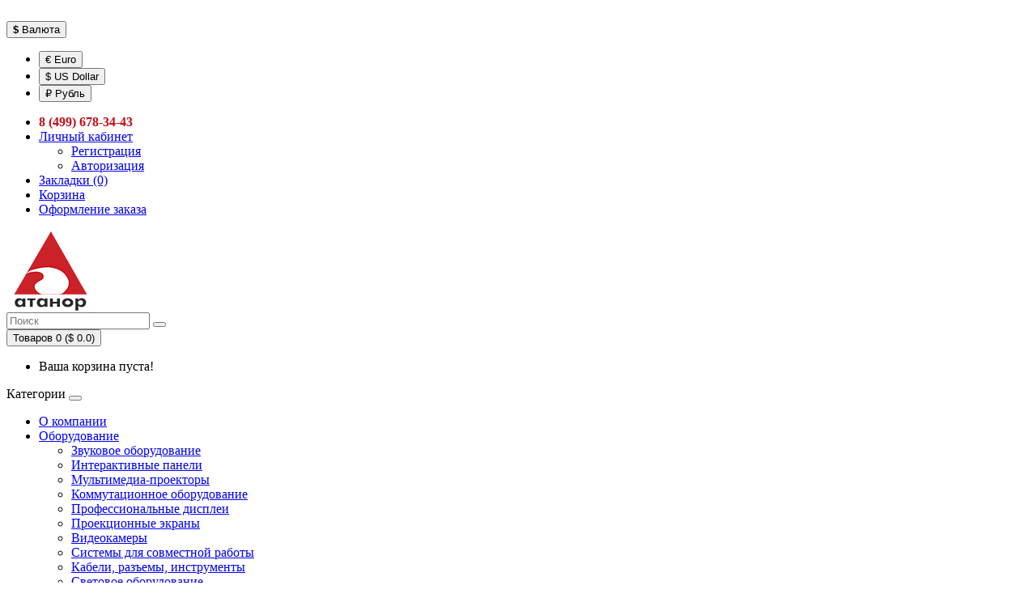

--- FILE ---
content_type: text/html; charset=utf-8
request_url: https://market-av.ru/brends/rcf?product_id=57623
body_size: 8282
content:
﻿<!DOCTYPE html>
<!--[if IE]><![endif]-->
<!--[if IE 8 ]><html dir="ltr" lang="ru" class="ie8"><![endif]-->
<!--[if IE 9 ]><html dir="ltr" lang="ru" class="ie9"><![endif]-->
<!--[if (gt IE 9)|!(IE)]><!-->
<html dir="ltr" lang="ru">
<!--<![endif]-->
<head>
<meta charset="UTF-8" />
<meta name="viewport" content="width=device-width, initial-scale=1">
	<meta name='yandex-verification' content='96af5fe745b8a0d1' />
<meta http-equiv="X-UA-Compatible" content="IE=edge">
	<link rel="icon" href="https://market-av.ru/favicon.ico" type="image/x-icon">
<title>Активный сабвуфер RCF TTS 18-A II</title>
<base href="https://market-av.ru/" />
<meta name="description" content="Активный сабвуфер, усилитель D класса 1400 Вт, 137 дБ, 30 Гц - 400 Гц, динамик 18&quot; (4&quot; v.c.), управляемый DSP с пресетами, RDNet, задержка, ФВЧ, режим «кардиоида» для стека из трех штук, деревянный корпус, 540 х 708 х 732 мм, 52 кг, два фланца М" />
<meta name="keywords" content= " Активный сабвуфер, RCF TTS 18-A II" />
<script src="catalog/view/javascript/jquery/jquery-2.1.1.min.js" type="text/javascript"></script>
<link href="catalog/view/javascript/bootstrap/css/bootstrap.min.css" rel="stylesheet" media="screen" />
				
				<script src="catalog/view/javascript/mf/jquery-ui.min.js" type="text/javascript"></script>
			
<script src="catalog/view/javascript/bootstrap/js/bootstrap.min.js" type="text/javascript"></script>
<link href="catalog/view/javascript/font-awesome/css/font-awesome.min.css" rel="stylesheet" type="text/css" />
<link href="//fonts.googleapis.com/css?family=Open+Sans:400,400i,300,700" rel="stylesheet" type="text/css" />
<link href="catalog/view/theme/default/stylesheet/stylesheet.css" rel="stylesheet">
<link href="catalog/view/javascript/jquery/magnific/magnific-popup.css" type="text/css" rel="stylesheet" media="screen" />
<link href="catalog/view/javascript/jquery/datetimepicker/bootstrap-datetimepicker.min.css" type="text/css" rel="stylesheet" media="screen" />
<script src="catalog/view/javascript/common.js" type="text/javascript"></script>
<link href="https://market-av.ru/index.php?route=product/product&amp;product_id=57623" rel="canonical" />
<link href="https://market-av.ru/image/catalog/2_logo_atanor_16x16.png" rel="icon" />
<script src="catalog/view/javascript/jquery/magnific/jquery.magnific-popup.min.js" type="text/javascript"></script>
<script src="catalog/view/javascript/jquery/datetimepicker/moment.js" type="text/javascript"></script>
<script src="catalog/view/javascript/jquery/datetimepicker/bootstrap-datetimepicker.min.js" type="text/javascript"></script>
</head>
<body class="product-product-57623">
<nav id="top">
  <div class="container">
    <div class="pull-left">
<form action="https://market-av.ru/index.php?route=common/currency/currency" method="post" enctype="multipart/form-data" id="currency">
  <div class="btn-group">
    <button class="btn btn-link dropdown-toggle" data-toggle="dropdown">
                    <strong>$ </strong>
                    <span class="hidden-xs hidden-sm hidden-md">Валюта</span> <i class="fa fa-caret-down"></i></button>
    <ul class="dropdown-menu">
                  <li><button class="currency-select btn btn-link btn-block" type="button" name="EUR">€  Euro</button></li>
                        <li><button class="currency-select btn btn-link btn-block" type="button" name="USD">$  US Dollar</button></li>
                        <li><button class="currency-select btn btn-link btn-block" type="button" name="RUB"> ₽ Рубль</button></li>
                </ul>
  </div>
  <input type="hidden" name="code" value="" />
  <input type="hidden" name="redirect" value="https://market-av.ru/brends/rcf?product_id=57623" />
</form>
</div>
        <div id="top-links" class="nav pull-right">
      <ul class="list-inline">
        <li><a href="https://market-av.ru/index.php?route=information/contact"><i class="fa fa-phone"></i></a> <span class="hidden-xs hidden-sm hidden-md" style="font-size:16px;color:#c20e1a;font-weight:bold;">8 (499) 678-34-43 </span></li>
        <li class="dropdown"><a href="https://market-av.ru/index.php?route=account/account" title="Личный кабинет" class="dropdown-toggle" data-toggle="dropdown"><i class="fa fa-user"></i> <span class="hidden-xs hidden-sm hidden-md">Личный кабинет</span> <span class="caret"></span></a>
          <ul class="dropdown-menu dropdown-menu-right">
                        <li><a href="https://market-av.ru/index.php?route=account/simpleregister">Регистрация</a></li>
            <li><a href="https://market-av.ru/index.php?route=account/login">Авторизация</a></li>
                      </ul>
        </li>
        <li><a href="https://market-av.ru/index.php?route=account/wishlist" id="wishlist-total" title="Закладки (0)"><i class="fa fa-heart"></i> <span class="hidden-xs hidden-sm hidden-md">Закладки (0)</span></a></li>
        <li><a href="https://market-av.ru/index.php?route=checkout/cart" title="Корзина"><i class="fa fa-shopping-cart"></i> <span class="hidden-xs hidden-sm hidden-md">Корзина</span></a></li>
        <li><a href="https://market-av.ru/index.php?route=checkout/simplecheckout" title="Оформление заказа"><i class="fa fa-share"></i> <span class="hidden-xs hidden-sm hidden-md">Оформление заказа</span></a></li>
      </ul>
    </div>
  </div>
</nav>
<header>
  <div class="container">
    <div class="row">
      <div class="col-sm-4">
        <div id="logo">
                    <a href="https://market-av.ru/index.php?route=common/home"><img src="https://market-av.ru/image/catalog/logo_atanor_1.png" title="ООО «АТАНОР-КОНСАЛТИНГ»" alt="ООО «АТАНОР-КОНСАЛТИНГ»" class="img-responsive" /></a>
                  </div>
      </div>
      <div class="col-sm-5"><div id="search" class="input-group">
  <input type="text" name="search" value="" placeholder="Поиск" class="form-control input-lg" />
  <span class="input-group-btn">
    <button type="button" class="btn btn-default btn-lg"><i class="fa fa-search"></i></button>
  </span>
</div>      </div>
      <div class="col-sm-3"><div id="cart" class="btn-group btn-block">
  <button type="button" data-toggle="dropdown" data-loading-text="Загрузка..." class="btn btn-inverse btn-block btn-lg dropdown-toggle"><i class="fa fa-shopping-cart"></i> <span id="cart-total">Товаров 0 ($ 0.0)</span></button>
  <ul class="dropdown-menu pull-right">
        <li>
      <p class="text-center">Ваша корзина пуста!</p>
    </li>
      </ul>
</div>
</div>
    </div>
  </div>
</header>
<div class="container">
  <nav id="menu" class="navbar">
    <div class="navbar-header"><span id="category" class="visible-xs">Категории</span>
      <button type="button" class="btn btn-navbar navbar-toggle" data-toggle="collapse" data-target=".navbar-ex1-collapse"><i class="fa fa-bars"></i></button>
    </div>
    <div class="collapse navbar-collapse navbar-ex1-collapse">
      <ul class="nav navbar-nav">
	  <li class="dropdown"><a href="/about_us">О компании</a></li>
                        <li class="dropdown"><a href="https://market-av.ru/oborudovanie">Оборудование</a>
          <div class="dropdown-menu">
            <div class="dropdown-inner">
                            <ul class="list-unstyled">
                                <li><a href="https://market-av.ru/oborudovanie/zvuk">Звуковое оборудование</a></li>
                                <li><a href="https://market-av.ru/oborudovanie/interact_panely">Интерактивные панели</a></li>
                                <li><a href="https://market-av.ru/oborudovanie/proektor">Мультимедиа-проекторы</a></li>
                                <li><a href="https://market-av.ru/oborudovanie/kommutazionnoe">Коммутационное оборудование</a></li>
                                <li><a href="https://market-av.ru/oborudovanie/displei-profi">Профессиональные дисплеи</a></li>
                				
              </ul>
                            <ul class="list-unstyled">
                                <li><a href="https://market-av.ru/oborudovanie/ekran">Проекционные экраны</a></li>
                                <li><a href="https://market-av.ru/oborudovanie/videokamery">Видеокамеры</a></li>
                                <li><a href="https://market-av.ru/oborudovanie/sist -sovm- raboty">Системы для совместной работы</a></li>
                                <li><a href="https://market-av.ru/oborudovanie/kabeli">Кабели, разъемы, инструменты</a></li>
                                <li><a href="https://market-av.ru/oborudovanie/svetovoe_oborudovanie">Световое оборудование</a></li>
                				
              </ul>
                            <ul class="list-unstyled">
                                <li><a href="https://market-av.ru/oborudovanie/kreplenie">Крепления и стойки</a></li>
                                <li><a href="https://market-av.ru/oborudovanie/lingafonnyi-kabinet">Лингафонная система</a></li>
                                <li><a href="https://market-av.ru/oborudovanie/konferentz">Конференц-системы, системы синхронного перевода   </a></li>
                                <li><a href="https://market-av.ru/oborudovanie/resheniya_dlya_obrazovanie">Решения для образования</a></li>
                				
              </ul>
                          </div>
            </div>
        </li>
                                <li class="dropdown"><a href="https://market-av.ru/brends">Бренды</a>
          <div class="dropdown-menu">
            <div class="dropdown-inner">
                            <ul class="list-unstyled">
                                <li><a href="https://market-av.ru/brends/amate">Amate Audio</a></li>
                                <li><a href="https://market-av.ru/brends/apart">APart</a></li>
                                <li><a href="https://market-av.ru/brends/brend_astragraphic">Astragraphic</a></li>
                                <li><a href="https://market-av.ru/brends/aten">ATEN</a></li>
                                <li><a href="https://market-av.ru/brends/av-production">AV Production</a></li>
                                <li><a href="https://market-av.ru/brends/biamp">Biamp</a></li>
                                <li><a href="https://market-av.ru/brends/creator">Creator</a></li>
                				
              </ul>
                            <ul class="list-unstyled">
                                <li><a href="https://market-av.ru/brends/havistouch">HAVISTOUCH</a></li>
                                <li><a href="https://market-av.ru/brends/kramer">Kramer</a></li>
                                <li><a href="https://market-av.ru/brends/minrray">Minrray</a></li>
                                <li><a href="https://market-av.ru/brends/rcf">RCF</a></li>
                                <li><a href="https://market-av.ru/brends/tasker">Tasker</a></li>
                                <li><a href="https://market-av.ru/brends/telycam">Telycam</a></li>
                                <li><a href="https://market-av.ru/brends/tenveo">Tenveo</a></li>
                				
              </ul>
                          </div>
            </div>
        </li>
                		 <li class="dropdown"><a href="/terms">Оплата и доставка</a>
		 <div class="dropdown-menu">
            <div class="dropdown-inner">
		 		 <ul class="list-unstyled">
		 <li><a href="/terms">Как оформить заказ</a></li>
		 <li><a href="/delivery">Условия доставки</a></li>
		  </ul>
		  </div>
            </div>
		 </li>
		 
		 <li class="dropdown"><a href="/price-list">Прайс-лист</a></li>
		 <li class="dropdown"><a href="/aktsii">Акции</a></li>
		 <li class="dropdown"><a href="/index.php?route=information/contact">Контакты</a></li>
      </ul>
    </div>
  </nav>
</div>
<div class="container">
  <ul class="breadcrumb">
        <li><a href="https://market-av.ru/index.php?route=common/home">Главная</a></li>
        <li><a href="https://market-av.ru/brends">Бренды</a></li>
        <li><a href="https://market-av.ru/brends/rcf">RCF</a></li>
        <li><a href="https://market-av.ru/brends/rcf?product_id=57623">RCF TTS 18-A II</a></li>
      </ul>
  <div class="row">                <div id="content" class="col-sm-12">      <div class="row">
                                <div class="col-sm-8">
                    <ul class="thumbnails">
                        <li><a class="thumbnail" href="https://market-av.ru/image/cache/catalog/rcf/011/RCF-TTS-18-A-II_1-1200x600.jpg" title="RCF TTS 18-A II"><img src="https://market-av.ru/image/cache/catalog/rcf/011/RCF-TTS-18-A-II_1-500x300.jpg" title="RCF TTS 18-A II" alt="RCF TTS 18-A II" /></a></li>
                                                <li class="image-additional"><a class="thumbnail" href="https://market-av.ru/image/cache/catalog/rcf/011/RCF-TTS-18-A-II_3-1200x600.jpg" title="RCF TTS 18-A II"> <img src="https://market-av.ru/image/cache/catalog/rcf/011/RCF-TTS-18-A-II_3-74x74.jpg" title="RCF TTS 18-A II" alt="RCF TTS 18-A II" /></a></li>
                        <li class="image-additional"><a class="thumbnail" href="https://market-av.ru/image/cache/catalog/rcf/011/RCF-TTS-18-A-II_4-1200x600.jpg" title="RCF TTS 18-A II"> <img src="https://market-av.ru/image/cache/catalog/rcf/011/RCF-TTS-18-A-II_4-74x74.jpg" title="RCF TTS 18-A II" alt="RCF TTS 18-A II" /></a></li>
                                  </ul>
                    <ul class="nav nav-tabs">
            <li class="active"><a href="#tab-description" data-toggle="tab">Описание</a></li>
                                  </ul>
          <div class="tab-content">
            <div class="tab-pane active" id="tab-description"><p> </p>
<h2>Активный сабвуфер RCF TTS 18-A II&nbsp;<br></h2>
<p>Активный сабвуфер с&nbsp; усилителем D класса 1400 Вт.</p>
<p><span style="white-space: pre-wrap;">RCF TTS 18-A II — компактный модуль сабвуфера с</span>&nbsp;усилителем D класса 1400 Вт.<span style="white-space: pre-wrap;">, сочетается с двухполосными системами TT+. Низкочастотный динамик RCF TTS 18-A II оснащен легким неодимовым магнитом, медной звуковой катушкой внутри и снаружи; двойными силиконовыми переходниками; водостойким обработанным конусом; магнитным узлом с минимальной мощностью сжатия. Секция усилителей оснащена усилителем SMPS класса D мощностью 1400 Вт с полным спектром DSP и сетевыми возможностями Radnet.</span></p>
<h3>Особенности<br></h3>
<ul>
<li>Максимальное звуковое давление на 1 м: 137 дБ </li>
<li>Частотный диапазон (-10 дБ): 30 Гц - 400 Гц</li>
<li>Динамик 18" (4"v.c.)</li>
<li>Управляемый DSP с пресетами, RDNet, задержка, ФВЧ</li>
<li>Режим «кардиоида» для стека из трех штук</li>
<li>Деревянный корпус</li>
<li> Габариты: 540 х 708 х 732 мм, 52 кг</li>
<li> Два фланца М20 для установки сателлита</li>
</ul>
<h3>Поддержка и загрузка</h3>
<p><a title="RCF TTS 18-A II" href="/image/catalog/rcf_manual/SPECSHEET-ENG-TTS 18-A II.pdf" target="_blank" style="background-color: rgb(255, 255, 255);">· Скачать Листовку RCF TTS 18-A II</a></p>
<p><a title="RCF TTS 18-A II" href="/image/catalog/rcf_manual/TTS15-A-MANUAL.pdf" target="_blank">· Скачать Руководство по эксплуатации RCF TTS 18-A II</a></p>
<p><br></p></div>
                                  </div>
        </div>
                                <div class="col-sm-4">
          <div class="btn-group">
            <button type="button" data-toggle="tooltip" class="btn btn-default" title="В закладки" onclick="wishlist.add('57623');"><i class="fa fa-heart"></i></button>
            <button type="button" data-toggle="tooltip" class="btn btn-default" title="В сравнение" onclick="compare.add('57623');"><i class="fa fa-exchange"></i></button>
          </div>
          <h1>RCF TTS 18-A II</h1>
          <ul class="list-unstyled">
                        
                                                                            <li><a href="https://market-av.ru/index.php?route=product/manufacturer/info&amp;manufacturer_id=13"><img src="https://market-av.ru/image/cache/catalog/1logo/RCF-300-100x100.jpg" title="RCF" /></a></li>
                                                                 
                        <li>Модель RCF TTS 18-A II</li>
                        <li>Наличие По запросу</li>
          </ul>
                    <ul class="list-unstyled">
                        <li>
              <h2>$ 10&nbsp;868.3</h2>
            </li>
                                                          </ul>
                    <div id="product">
                                    <div class="form-group">
              <label class="control-label" for="input-quantity">Количество</label>
              <input type="text" name="quantity" value="1" size="2" id="input-quantity" class="form-control" />
              <input type="hidden" name="product_id" value="57623" />
              <br />
              <button type="button" id="button-cart" data-loading-text="Загрузка..." class="btn btn-primary btn-lg btn-block">Купить</button>
            </div>
                      </div>
                  </div>
      </div>
                  <p>Теги                        <a href="https://market-av.ru/index.php?route=product/search&amp;tag=RCF">RCF</a>
                      </p>
            </div>
    </div>
</div>
<script type="text/javascript"><!--
$('select[name=\'recurring_id\'], input[name="quantity"]').change(function(){
	$.ajax({
		url: 'index.php?route=product/product/getRecurringDescription',
		type: 'post',
		data: $('input[name=\'product_id\'], input[name=\'quantity\'], select[name=\'recurring_id\']'),
		dataType: 'json',
		beforeSend: function() {
			$('#recurring-description').html('');
		},
		success: function(json) {
			$('.alert, .text-danger').remove();

			if (json['success']) {
				$('#recurring-description').html(json['success']);
			}
		}
	});
});
//--></script>
<script type="text/javascript"><!--
$('#button-cart').on('click', function() {
	$.ajax({
		url: 'index.php?route=checkout/cart/add',
		type: 'post',
		data: $('#product input[type=\'text\'], #product input[type=\'hidden\'], #product input[type=\'radio\']:checked, #product input[type=\'checkbox\']:checked, #product select, #product textarea'),
		dataType: 'json',
		beforeSend: function() {
			$('#button-cart').button('loading');
		},
		complete: function() {
			$('#button-cart').button('reset');
		},
		success: function(json) {
			$('.alert, .text-danger').remove();
			$('.form-group').removeClass('has-error');

			if (json['error']) {
				if (json['error']['option']) {
					for (i in json['error']['option']) {
						var element = $('#input-option' + i.replace('_', '-'));

						if (element.parent().hasClass('input-group')) {
							element.parent().after('<div class="text-danger">' + json['error']['option'][i] + '</div>');
						} else {
							element.after('<div class="text-danger">' + json['error']['option'][i] + '</div>');
						}
					}
				}

				if (json['error']['recurring']) {
					$('select[name=\'recurring_id\']').after('<div class="text-danger">' + json['error']['recurring'] + '</div>');
				}

				// Highlight any found errors
				$('.text-danger').parent().addClass('has-error');
			}

			if (json['success']) {
				$('.breadcrumb').after('<div class="alert alert-success">' + json['success'] + '<button type="button" class="close" data-dismiss="alert">&times;</button></div>');

				$('#cart > button').html('<i class="fa fa-shopping-cart"></i> ' + json['total']);

				$('html, body').animate({ scrollTop: 0 }, 'slow');

				$('#cart > ul').load('index.php?route=common/cart/info ul li');
			}
		},
        error: function(xhr, ajaxOptions, thrownError) {
            alert(thrownError + "\r\n" + xhr.statusText + "\r\n" + xhr.responseText);
        }
	});
});
//--></script>
<script type="text/javascript"><!--
$('.date').datetimepicker({
	pickTime: false
});

$('.datetime').datetimepicker({
	pickDate: true,
	pickTime: true
});

$('.time').datetimepicker({
	pickDate: false
});

$('button[id^=\'button-upload\']').on('click', function() {
	var node = this;

	$('#form-upload').remove();

	$('body').prepend('<form enctype="multipart/form-data" id="form-upload" style="display: none;"><input type="file" name="file" /></form>');

	$('#form-upload input[name=\'file\']').trigger('click');

	if (typeof timer != 'undefined') {
    	clearInterval(timer);
	}

	timer = setInterval(function() {
		if ($('#form-upload input[name=\'file\']').val() != '') {
			clearInterval(timer);

			$.ajax({
				url: 'index.php?route=tool/upload',
				type: 'post',
				dataType: 'json',
				data: new FormData($('#form-upload')[0]),
				cache: false,
				contentType: false,
				processData: false,
				beforeSend: function() {
					$(node).button('loading');
				},
				complete: function() {
					$(node).button('reset');
				},
				success: function(json) {
					$('.text-danger').remove();

					if (json['error']) {
						$(node).parent().find('input').after('<div class="text-danger">' + json['error'] + '</div>');
					}

					if (json['success']) {
						alert(json['success']);

						$(node).parent().find('input').attr('value', json['code']);
					}
				},
				error: function(xhr, ajaxOptions, thrownError) {
					alert(thrownError + "\r\n" + xhr.statusText + "\r\n" + xhr.responseText);
				}
			});
		}
	}, 500);
});
//--></script>
<script type="text/javascript"><!--
$('#review').delegate('.pagination a', 'click', function(e) {
    e.preventDefault();

    $('#review').fadeOut('slow');

    $('#review').load(this.href);

    $('#review').fadeIn('slow');
});

$('#review').load('index.php?route=product/product/review&product_id=57623');

$('#button-review').on('click', function() {
	$.ajax({
		url: 'index.php?route=product/product/write&product_id=57623',
		type: 'post',
		dataType: 'json',
		data: $("#form-review").serialize(),
		beforeSend: function() {
			$('#button-review').button('loading');
		},
		complete: function() {
			$('#button-review').button('reset');
		},
		success: function(json) {
			$('.alert-success, .alert-danger').remove();

			if (json['error']) {
				$('#review').after('<div class="alert alert-danger"><i class="fa fa-exclamation-circle"></i> ' + json['error'] + '</div>');
			}

			if (json['success']) {
				$('#review').after('<div class="alert alert-success"><i class="fa fa-check-circle"></i> ' + json['success'] + '</div>');

				$('input[name=\'name\']').val('');
				$('textarea[name=\'text\']').val('');
				$('input[name=\'rating\']:checked').prop('checked', false);
			}
		}
	});
});

$(document).ready(function() {
	$('.thumbnails').magnificPopup({
		type:'image',
		delegate: 'a',
		gallery: {
			enabled:true
		}
	});
	console.log("this is it!");
	//hide 0.00 price
	var cont = $('#content').find('.list-unstyled');
	$.each(cont, function(i, val){
		var tt = $(val).find("h2:contains('0.00���.')");
		tt.text();
		tt.html('<span class="hidden-xs hidden-sm hidden-md" style="font-size:16px;color:#c20e1a;font-weight:bold;">���� �� �������</span>');
	});
});
//--></script>
﻿<footer>
  <div class="container">
    <div class="row">
            <div class="col-sm-3">
        <h5>Информация</h5>
        <ul class="list-unstyled">
          
          <li><a href="/about_us"> О нас</a></li>
		  <li><a href="/index.php?route=information/contact"> Контакты</a></li>
		  <li><a href="https://market-av.ru/index.php?route=information/sitemap">Карта сайта</a></li>
         
        </ul>
      </div>
            <div class="col-sm-3">
        <h5>Оборудование</h5>
        <ul class="list-unstyled">
          <li><a href="/oborudovanie">Каталог оборудования</a></li>
          <li><a href="/brends">Производители</a></li>
          <li><a href="/terms">Оплата и доставка</a></li>
        </ul>
      </div>
      <div class="col-sm-3">
        <h5>Дополнительно</h5>
        <ul class="list-unstyled">
          <li><a href="/price-list">Прайс-лист</a></li>
        <li><a href="/aktsii">Акции</a></li>
		<li><a href="/politika_konfidensy">Политика конфиденциальности</a></li>
      <li><a href="/dannye">Согласие на обработку персональных данных</a></li>  
        </ul>
      </div>
      <div class="col-sm-3">
        <h5>Личный Кабинет</h5>
        <ul class="list-unstyled">
          <li><a href="https://market-av.ru/index.php?route=account/account">Личный Кабинет</a></li>
          <li><a href="https://market-av.ru/index.php?route=account/order">История заказов</a></li>
          <li><a href="https://market-av.ru/index.php?route=account/wishlist">Закладки</a></li>
  
        </ul>
      </div>
    </div>
    <hr>
    <p style="text-align:center;">Интернет магазин «Атанор»</p>
  </div>
</footer>

<!--
OpenCart is open source software and you are free to remove the powered by OpenCart if you want, but its generally accepted practise to make a small donation.
Please donate via PayPal to donate@opencart.com
//-->

<!-- Theme created by Welford Media for OpenCart 2.0 www.welfordmedia.co.uk -->  


<!-- Yandex.Metrika counter -->
<script type="text/javascript">
    (function (d, w, c) {
        (w[c] = w[c] || []).push(function() {
            try {
                w.yaCounter27381464 = new Ya.Metrika({
                    id:27381464,
                    clickmap:true,
                    trackLinks:true,
                    accurateTrackBounce:true,
                    webvisor:true
                });
            } catch(e) { }
        });

        var n = d.getElementsByTagName("script")[0],
            s = d.createElement("script"),
            f = function () { n.parentNode.insertBefore(s, n); };
        s.type = "text/javascript";
        s.async = true;
        s.src = "https://mc.yandex.ru/metrika/watch.js";

        if (w.opera == "[object Opera]") {
            d.addEventListener("DOMContentLoaded", f, false);
        } else { f(); }
    })(document, window, "yandex_metrika_callbacks");
</script>
<noscript><div><img src="https://mc.yandex.ru/watch/27381464" style="position:absolute; left:-9999px;" alt="" /></div></noscript>
<!-- /Yandex.Metrika counter -->


</body></html>
